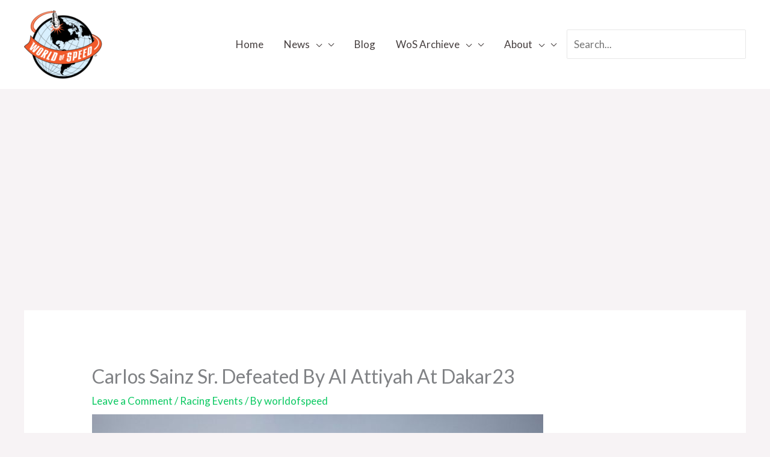

--- FILE ---
content_type: text/html; charset=utf-8
request_url: https://www.google.com/recaptcha/api2/aframe
body_size: 267
content:
<!DOCTYPE HTML><html><head><meta http-equiv="content-type" content="text/html; charset=UTF-8"></head><body><script nonce="0kHj05g53AUQhuEdMepKsw">/** Anti-fraud and anti-abuse applications only. See google.com/recaptcha */ try{var clients={'sodar':'https://pagead2.googlesyndication.com/pagead/sodar?'};window.addEventListener("message",function(a){try{if(a.source===window.parent){var b=JSON.parse(a.data);var c=clients[b['id']];if(c){var d=document.createElement('img');d.src=c+b['params']+'&rc='+(localStorage.getItem("rc::a")?sessionStorage.getItem("rc::b"):"");window.document.body.appendChild(d);sessionStorage.setItem("rc::e",parseInt(sessionStorage.getItem("rc::e")||0)+1);localStorage.setItem("rc::h",'1768751104299');}}}catch(b){}});window.parent.postMessage("_grecaptcha_ready", "*");}catch(b){}</script></body></html>